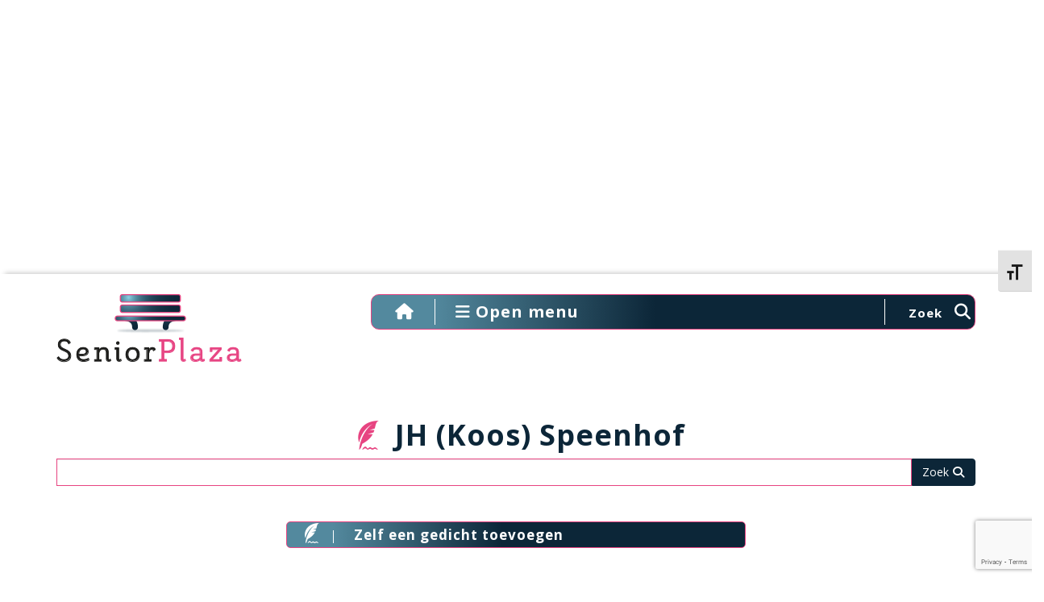

--- FILE ---
content_type: text/html; charset=utf-8
request_url: https://www.google.com/recaptcha/api2/anchor?ar=1&k=6Lfe_AgaAAAAAEpEXGtq898GHYu6Agu7Lo9kRjRE&co=aHR0cHM6Ly9zZW5pb3JwbGF6YS5ubDo0NDM.&hl=en&v=TkacYOdEJbdB_JjX802TMer9&size=invisible&anchor-ms=20000&execute-ms=15000&cb=tznkx47fhthr
body_size: 45726
content:
<!DOCTYPE HTML><html dir="ltr" lang="en"><head><meta http-equiv="Content-Type" content="text/html; charset=UTF-8">
<meta http-equiv="X-UA-Compatible" content="IE=edge">
<title>reCAPTCHA</title>
<style type="text/css">
/* cyrillic-ext */
@font-face {
  font-family: 'Roboto';
  font-style: normal;
  font-weight: 400;
  src: url(//fonts.gstatic.com/s/roboto/v18/KFOmCnqEu92Fr1Mu72xKKTU1Kvnz.woff2) format('woff2');
  unicode-range: U+0460-052F, U+1C80-1C8A, U+20B4, U+2DE0-2DFF, U+A640-A69F, U+FE2E-FE2F;
}
/* cyrillic */
@font-face {
  font-family: 'Roboto';
  font-style: normal;
  font-weight: 400;
  src: url(//fonts.gstatic.com/s/roboto/v18/KFOmCnqEu92Fr1Mu5mxKKTU1Kvnz.woff2) format('woff2');
  unicode-range: U+0301, U+0400-045F, U+0490-0491, U+04B0-04B1, U+2116;
}
/* greek-ext */
@font-face {
  font-family: 'Roboto';
  font-style: normal;
  font-weight: 400;
  src: url(//fonts.gstatic.com/s/roboto/v18/KFOmCnqEu92Fr1Mu7mxKKTU1Kvnz.woff2) format('woff2');
  unicode-range: U+1F00-1FFF;
}
/* greek */
@font-face {
  font-family: 'Roboto';
  font-style: normal;
  font-weight: 400;
  src: url(//fonts.gstatic.com/s/roboto/v18/KFOmCnqEu92Fr1Mu4WxKKTU1Kvnz.woff2) format('woff2');
  unicode-range: U+0370-0377, U+037A-037F, U+0384-038A, U+038C, U+038E-03A1, U+03A3-03FF;
}
/* vietnamese */
@font-face {
  font-family: 'Roboto';
  font-style: normal;
  font-weight: 400;
  src: url(//fonts.gstatic.com/s/roboto/v18/KFOmCnqEu92Fr1Mu7WxKKTU1Kvnz.woff2) format('woff2');
  unicode-range: U+0102-0103, U+0110-0111, U+0128-0129, U+0168-0169, U+01A0-01A1, U+01AF-01B0, U+0300-0301, U+0303-0304, U+0308-0309, U+0323, U+0329, U+1EA0-1EF9, U+20AB;
}
/* latin-ext */
@font-face {
  font-family: 'Roboto';
  font-style: normal;
  font-weight: 400;
  src: url(//fonts.gstatic.com/s/roboto/v18/KFOmCnqEu92Fr1Mu7GxKKTU1Kvnz.woff2) format('woff2');
  unicode-range: U+0100-02BA, U+02BD-02C5, U+02C7-02CC, U+02CE-02D7, U+02DD-02FF, U+0304, U+0308, U+0329, U+1D00-1DBF, U+1E00-1E9F, U+1EF2-1EFF, U+2020, U+20A0-20AB, U+20AD-20C0, U+2113, U+2C60-2C7F, U+A720-A7FF;
}
/* latin */
@font-face {
  font-family: 'Roboto';
  font-style: normal;
  font-weight: 400;
  src: url(//fonts.gstatic.com/s/roboto/v18/KFOmCnqEu92Fr1Mu4mxKKTU1Kg.woff2) format('woff2');
  unicode-range: U+0000-00FF, U+0131, U+0152-0153, U+02BB-02BC, U+02C6, U+02DA, U+02DC, U+0304, U+0308, U+0329, U+2000-206F, U+20AC, U+2122, U+2191, U+2193, U+2212, U+2215, U+FEFF, U+FFFD;
}
/* cyrillic-ext */
@font-face {
  font-family: 'Roboto';
  font-style: normal;
  font-weight: 500;
  src: url(//fonts.gstatic.com/s/roboto/v18/KFOlCnqEu92Fr1MmEU9fCRc4AMP6lbBP.woff2) format('woff2');
  unicode-range: U+0460-052F, U+1C80-1C8A, U+20B4, U+2DE0-2DFF, U+A640-A69F, U+FE2E-FE2F;
}
/* cyrillic */
@font-face {
  font-family: 'Roboto';
  font-style: normal;
  font-weight: 500;
  src: url(//fonts.gstatic.com/s/roboto/v18/KFOlCnqEu92Fr1MmEU9fABc4AMP6lbBP.woff2) format('woff2');
  unicode-range: U+0301, U+0400-045F, U+0490-0491, U+04B0-04B1, U+2116;
}
/* greek-ext */
@font-face {
  font-family: 'Roboto';
  font-style: normal;
  font-weight: 500;
  src: url(//fonts.gstatic.com/s/roboto/v18/KFOlCnqEu92Fr1MmEU9fCBc4AMP6lbBP.woff2) format('woff2');
  unicode-range: U+1F00-1FFF;
}
/* greek */
@font-face {
  font-family: 'Roboto';
  font-style: normal;
  font-weight: 500;
  src: url(//fonts.gstatic.com/s/roboto/v18/KFOlCnqEu92Fr1MmEU9fBxc4AMP6lbBP.woff2) format('woff2');
  unicode-range: U+0370-0377, U+037A-037F, U+0384-038A, U+038C, U+038E-03A1, U+03A3-03FF;
}
/* vietnamese */
@font-face {
  font-family: 'Roboto';
  font-style: normal;
  font-weight: 500;
  src: url(//fonts.gstatic.com/s/roboto/v18/KFOlCnqEu92Fr1MmEU9fCxc4AMP6lbBP.woff2) format('woff2');
  unicode-range: U+0102-0103, U+0110-0111, U+0128-0129, U+0168-0169, U+01A0-01A1, U+01AF-01B0, U+0300-0301, U+0303-0304, U+0308-0309, U+0323, U+0329, U+1EA0-1EF9, U+20AB;
}
/* latin-ext */
@font-face {
  font-family: 'Roboto';
  font-style: normal;
  font-weight: 500;
  src: url(//fonts.gstatic.com/s/roboto/v18/KFOlCnqEu92Fr1MmEU9fChc4AMP6lbBP.woff2) format('woff2');
  unicode-range: U+0100-02BA, U+02BD-02C5, U+02C7-02CC, U+02CE-02D7, U+02DD-02FF, U+0304, U+0308, U+0329, U+1D00-1DBF, U+1E00-1E9F, U+1EF2-1EFF, U+2020, U+20A0-20AB, U+20AD-20C0, U+2113, U+2C60-2C7F, U+A720-A7FF;
}
/* latin */
@font-face {
  font-family: 'Roboto';
  font-style: normal;
  font-weight: 500;
  src: url(//fonts.gstatic.com/s/roboto/v18/KFOlCnqEu92Fr1MmEU9fBBc4AMP6lQ.woff2) format('woff2');
  unicode-range: U+0000-00FF, U+0131, U+0152-0153, U+02BB-02BC, U+02C6, U+02DA, U+02DC, U+0304, U+0308, U+0329, U+2000-206F, U+20AC, U+2122, U+2191, U+2193, U+2212, U+2215, U+FEFF, U+FFFD;
}
/* cyrillic-ext */
@font-face {
  font-family: 'Roboto';
  font-style: normal;
  font-weight: 900;
  src: url(//fonts.gstatic.com/s/roboto/v18/KFOlCnqEu92Fr1MmYUtfCRc4AMP6lbBP.woff2) format('woff2');
  unicode-range: U+0460-052F, U+1C80-1C8A, U+20B4, U+2DE0-2DFF, U+A640-A69F, U+FE2E-FE2F;
}
/* cyrillic */
@font-face {
  font-family: 'Roboto';
  font-style: normal;
  font-weight: 900;
  src: url(//fonts.gstatic.com/s/roboto/v18/KFOlCnqEu92Fr1MmYUtfABc4AMP6lbBP.woff2) format('woff2');
  unicode-range: U+0301, U+0400-045F, U+0490-0491, U+04B0-04B1, U+2116;
}
/* greek-ext */
@font-face {
  font-family: 'Roboto';
  font-style: normal;
  font-weight: 900;
  src: url(//fonts.gstatic.com/s/roboto/v18/KFOlCnqEu92Fr1MmYUtfCBc4AMP6lbBP.woff2) format('woff2');
  unicode-range: U+1F00-1FFF;
}
/* greek */
@font-face {
  font-family: 'Roboto';
  font-style: normal;
  font-weight: 900;
  src: url(//fonts.gstatic.com/s/roboto/v18/KFOlCnqEu92Fr1MmYUtfBxc4AMP6lbBP.woff2) format('woff2');
  unicode-range: U+0370-0377, U+037A-037F, U+0384-038A, U+038C, U+038E-03A1, U+03A3-03FF;
}
/* vietnamese */
@font-face {
  font-family: 'Roboto';
  font-style: normal;
  font-weight: 900;
  src: url(//fonts.gstatic.com/s/roboto/v18/KFOlCnqEu92Fr1MmYUtfCxc4AMP6lbBP.woff2) format('woff2');
  unicode-range: U+0102-0103, U+0110-0111, U+0128-0129, U+0168-0169, U+01A0-01A1, U+01AF-01B0, U+0300-0301, U+0303-0304, U+0308-0309, U+0323, U+0329, U+1EA0-1EF9, U+20AB;
}
/* latin-ext */
@font-face {
  font-family: 'Roboto';
  font-style: normal;
  font-weight: 900;
  src: url(//fonts.gstatic.com/s/roboto/v18/KFOlCnqEu92Fr1MmYUtfChc4AMP6lbBP.woff2) format('woff2');
  unicode-range: U+0100-02BA, U+02BD-02C5, U+02C7-02CC, U+02CE-02D7, U+02DD-02FF, U+0304, U+0308, U+0329, U+1D00-1DBF, U+1E00-1E9F, U+1EF2-1EFF, U+2020, U+20A0-20AB, U+20AD-20C0, U+2113, U+2C60-2C7F, U+A720-A7FF;
}
/* latin */
@font-face {
  font-family: 'Roboto';
  font-style: normal;
  font-weight: 900;
  src: url(//fonts.gstatic.com/s/roboto/v18/KFOlCnqEu92Fr1MmYUtfBBc4AMP6lQ.woff2) format('woff2');
  unicode-range: U+0000-00FF, U+0131, U+0152-0153, U+02BB-02BC, U+02C6, U+02DA, U+02DC, U+0304, U+0308, U+0329, U+2000-206F, U+20AC, U+2122, U+2191, U+2193, U+2212, U+2215, U+FEFF, U+FFFD;
}

</style>
<link rel="stylesheet" type="text/css" href="https://www.gstatic.com/recaptcha/releases/TkacYOdEJbdB_JjX802TMer9/styles__ltr.css">
<script nonce="APzQX1LL_I7oP6EOtqceSA" type="text/javascript">window['__recaptcha_api'] = 'https://www.google.com/recaptcha/api2/';</script>
<script type="text/javascript" src="https://www.gstatic.com/recaptcha/releases/TkacYOdEJbdB_JjX802TMer9/recaptcha__en.js" nonce="APzQX1LL_I7oP6EOtqceSA">
      
    </script></head>
<body><div id="rc-anchor-alert" class="rc-anchor-alert"></div>
<input type="hidden" id="recaptcha-token" value="[base64]">
<script type="text/javascript" nonce="APzQX1LL_I7oP6EOtqceSA">
      recaptcha.anchor.Main.init("[\x22ainput\x22,[\x22bgdata\x22,\x22\x22,\[base64]/[base64]/e2RvbmU6ZmFsc2UsdmFsdWU6ZVtIKytdfTp7ZG9uZTp0cnVlfX19LGkxPWZ1bmN0aW9uKGUsSCl7SC5ILmxlbmd0aD4xMDQ/[base64]/[base64]/[base64]/[base64]/[base64]/[base64]/[base64]/[base64]/[base64]/RXAoZS5QLGUpOlFVKHRydWUsOCxlKX0sRT1mdW5jdGlvbihlLEgsRixoLEssUCl7aWYoSC5oLmxlbmd0aCl7SC5CSD0oSC5vJiYiOlRRUjpUUVI6IigpLEYpLEgubz10cnVlO3RyeXtLPUguSigpLEguWj1LLEguTz0wLEgudT0wLEgudj1LLFA9T3AoRixIKSxlPWU/[base64]/[base64]/[base64]/[base64]\x22,\[base64]\\u003d\\u003d\x22,\x22dn7DrkVzw7nDmQQAwqA1K3DDqiNvw5AQCAnDnAfDuGPCkl9zMlASBsOpw7RMHMKFLizDucOFwqvDv8OrTsO4d8KZwrfDpw7DncOMW3ocw6/DkTDDhsKbK8OqBMOGw4/[base64]/fsOdM1MSwrHClcKvCsKhdyJBEsO+PR3Dl8Ovw60LRjfDsX3CjzjChsOhw4nDuT/[base64]/CiMOKZyszc8OuXsOIwr3Dr8OmPBTDq8KGw5QDw6QwSxfDusKQbT/CmnJAw7jClMKwfcKCwrrCg08Rw7bDkcKWJMOtMsOIwpIDNGnCuwMrZ01WwoDCvRUnPsKQw6/CribDgMOqwrwqHzjCnH/Ci8OfwqhuAnhcwpcwbF7CuB/Ck8OzTSslwqDDvhgQb0EIUHgiSyvDgSFtw6cbw6pNH8KIw4h4eMOvQsKtwoFfw44nTht4w6zDgFZ+w4VTE8Odw5U2wq3Dg17ChjMad8OLw5xSwrJzTsKnwq/DnyjDkwTDq8KIw7/DvVpfXTh6wpPDtxc4w4/CgRnCoW/CikMdwrZAdcK2w7Q/wpN8w4YkEsKqw7fChMKew6VASE7DoMOyPyM7K8KbWcOqAB/DpsO2A8KTBgxLYcKeYmTCgMOWw6zDp8O2IhvDrsOrw4LDoMK0PR8GwofCu0XCoEYvw48ePMK3w7szwocWUsK1wrHChgbCsgQ9wonCnMKLAiLDsMO/w5UgHcKpBDPDt0zDtcOww6jDmCjCisKsThTDiwDDvQ1iQcKyw70Fw5wAw647wrlXwqguW350DlF3a8Kqw6/DusKtc3TChH7ChcOHw49swrHChcK9NRHCh25Pc8O4GcOYCD/[base64]/DlcKFVmM2wrNgaiLCocOswokewopUwqbDmlXCgsK6Iy7CnyMtW8OHWSzDrgU4VMKVw5FkDE5kCcOTwr5nLsKuEMOPOyN/Il7ChcOLPcO9UHjChcOjNQrCvjnCuxMqw43DlH5WesOCw5zDlUg3NgUsw5vDhsOcXiEsEMOFFsKGw67ChkTCrsK0OsORw6Vxw7HChcKkwrrDoUTDj3TDrMOBw5rDp0PCvFPDrMKTw7QIw5BRw7xnfSsFw5/CjsKpw5o8wprDhsKMXMOvwrN2McKew6U/[base64]/H3swf8OLCxLCvBPDrcOew7R+F3/DosK/cjLDrcOww6BMw61vw5gHHSjDksKQLMKbc8OheWhFw6nDi3BUcgzCvVY9dcKwPklRwp/CisOsFzLCncODMcOaw4LDq8OdHcOTw7Q4wqnDkMKtccO9w5rCiMK3ScK+PVXCjzzCm0g8fsKVw4TDjsO0w4VRw5ozD8Kcw7p2EgzDtjhGDcO1CcK3RzM5w4BRdsOHcMKfwqbCv8K2wpdTaBXCj8OdwonCqizDjR/DncOBEMKVwoLDhEvDmkvDl0bCoGkGwo0fYsOow5zCh8Ocw74WwqjDksOLbQRaw7ZTWsOFR0pywqsGw73DlnRQVlXCoQrCqMK6w4x7V8OpwrI4w5gCw67Dp8KvB1liwp/CiUcrdcKHGcKsHMOiwrPCvXg8OMKmwpzCusOYDG9Xw7jDj8O8wrBqVMORw67CnjU+b1PDmDrDhMOvw6sZw77DucKOwq/[base64]/DiFAewqdnwr7DlsOzNChAwpopRcKJGh3DrndFRMKkwq/[base64]/In0iGEVsw5/Cry88wp/DuHnCsmo3w4XCu8OWw63DswvCksKPJH4LFcKYw7XDjFkNw7/DusOUwpbDhMKWEjnCn2dFdC5DbBfDjl/Cv1LDvlQSwoAIw4nDgsOhf0c9wpfDuMOzw7w0cQ7DgcKlcsOHVsO/NcK7woxnLm0nw5xowrfDg2fDksK0csOaw4zDpMOPw6LDvSsgSGp5wpMELMKTw74cfCzDoT3CjcOPw5vDs8KXw4PCh8KlGXvDqsK2w6LDjAHCj8OCNSvCu8O6wqXCk1TCvxxSwrINw7vCssO7UFUeNlvDj8O0woPCtcKKVMOkb8OxE8KmW8OVS8OaXwLDpT5cNMO2wp/DvMKnw73Cq2YbbsKIwqDDusKmd00fw5XDpsKaHEPCoVgrVDDConghdMOmcijDuCICSnHCqcKERT/[base64]/FMOXIxljf3xKwrrCr1hRw4LCqMOSZ8ONwp7Dskg+w5tWb8KKwpkOJClmKgTCnlDCg25GRMOaw4h0F8OEwoMycibCnXcxw6/CucKTGMK4CMKfEcK9wrDCv8KPw51WwoB2a8O5Zm/DnBBhw4fDvWzDtR0Swp8iNsOYw4x5woPDjMK5wpBdWEU7wr/CqcKdT2rClMOSccKIw7Iyw5o1DsOHRsOKIcKtwr4NfMOmCBTCj3skdVQ6w5LDiGQewr3DhsK/aMKAUsOwwqvCoMKiNWjDtcOyJGERw7XCqcOqFcKheGvDgsK/WjTCh8K1w5J5w4BOw7TDnsKrcGZyDMOAWUXDvktFGsKDMjPCqsKUwoBYfC/[base64]/Co8Oiw7MsS2XCscOOCsOaw4Z6w6PCgMKkGsKRLnhlw5s/CX0Qw47Dt2fDqjrCv8Ouw5s8NCTDoMKKcsO3wrVNOWfDoMKdPMKLw4XCmcO0QMKcOTwQVsOHJC4UwpzCnsKQHcOFw48yA8K+MWMkdl56w7FYUsOnw73CumTDmz/ColBdwq/[base64]/[base64]/bsK4w7IzM8OSJsKYA8KhIsOnCsOlFMKxNcOTw4sLwoEqFsO6w55YFQ0BOAJ7OcK+OTFVBWNpwp/Dp8OMw4Fgw61fw4AswpB+NxRdTHvDjcKfw5MfQiDDsMORQMK8w47DrcOpTMKYfxvCgk/[base64]/FhtjRsOiwphaw4LChwVcwo/CqMKcF8KZwqYBw4VBPcOUVB3Cs8KXCcKrFBY3wo7CocO7BsK4w5Ibw5l8SB4Cw7DDtg1cCcKUJcKvb0o6w5kIw53Cl8O7EcOKw4FdHcK6A8KqeBNxwq/Cm8K6LcKnCcKif8KMbcKWQ8OtHE0PJ8KawqQCw7nCpsOGw6BNJkPCpsOLw7bCkz9NSi4zwpfDgn8pw7vDhn/Ds8KtwqEueR/CnsOiJx3CuMOeekjDiSPDn1wpUcKMw5PDnMKrwqQOCsKkUMOiwooVwqLDnW1HMcKSc8K8FVwCw6PDqylMwqkSVcK8dsKvRETDnm9yG8KOwpPDryzCtcOPHsOSIzUnI0U6w7IHFwXDsjgUw7XDlkTCvxNWUQ/DtArDosOtw583worDssKJdsOqGgkZRMO9wq53BkPDnsOuZMK2w5HDhz9HaMKbw6kUS8Osw6NHeHxWw6hOwqHDtVRiD8Osw7TDv8KmM8KMw409wqRuwpgjw5tGCH4twoXCpMKsXW3CuEsPbMKvScOqdMKWw49LJBfDhcOtw6zCo8Kuw6rClWfCqC/DuS/Cp2TChhLDnMObwr3Dr2rCuFhtdMKNwrPCvwXCtUTDu10mwrAUwrvDvcKTw77DsjQOTsOpw6zDvcKJYMOZwqnDrMKSw5XCuwpdwoplwq93w59yw7LCrndMw7FzGXzDv8OACxHDuEDCrcOdBsKRw7sZw6VFP8O2wqbCh8ONDVjDqxs4M3jCkTYMw6MZwp/DvjUqXy/Dnk05DsO+RUBfw7FpPAgrwrHDksKkKFtCwpgJwrRIw5h1IcOTesKEw4LCvMKdw6nDssOlw4dZworCkQNJwrzDkAjCkcKyDhjCpGnDgsOLA8OKBywXw4YkwpZUOkPCo1luw51Cwrp8QG1VQMKnJsKVUsKRAcOVw5pHw67Co8OlCyfCrSB/[base64]/b3Z6BcKhw7PDk0oCK20BwrZJGjbDiCzCoCNBDsO9w5suw5HCnl/[base64]/Du8KJwoPCrTIvwprClFkjwpjCngkxwobCuMKdwqxww7wtwq7DkMKzZcOgwpzCqypnw40Hwox8w53CqMKfw7g/w5dAE8OKESTDmH/DssO1w7Unw4VAw6I4w7YCcR17IMK2AMObw4IsGHvDgjHDt8OKS30bKMKwNCtdwpoMwqbDj8OOwp/DjsKxDsKzKcOkQU7CmsKzbcKRwqvCocOfBMOpwrPCklDDo3/[base64]/CksOdc2w8LsOjJ2nCrMOdwqYgwrbDlMOzwrVLwrLDomJ6w5dCwoIJwqssZADCrUTCgD3CjGjCk8KAYkPCtk8Te8KKTw7CpcObw40PGRFnTHBXIMOMw5/CuMO6LFjDkzg3NlQdWF7CrTxzchI8SRc3CMKRI0DDtMOLIcKnwqzCjsKtcWQsaTnClcOaWcKLw6zDtGHDgV/Dt8O/wpXChAd4McKBw73Crh3CgU/CisKxwoHDiMOub0d5FDTDq0czWyBQKcK4w63CvnJNNHhhS3zChsONbMOBWsO0CMKoGcOBwr9tNCvDr8K5JlLDpMOIw40yP8KYw6xywr/DkXJuwp/DgnMaJsOgfsO/dMOofnnCtCLDmy1vw7LDlD/DjQIqQFDCtsKwHcOhBijCpmUnPMKXw48xNS3ClXEJw7pAwr3CmMO7wqokc1zCo0LCgT4XwprDvyMJw6LDjV0xwqfCq2tfw4nCjAkNwo0Jw7kOw7oww71nwrEmFcKbw6/[base64]/RsOwRMOyB0tJWUFQwqN+w7oVw4vDgUXDshw0PMOhWTnDrXJVWMOuw7jCgUVvwqfCqQZtXRfCsVXDnTJ2w61iSsO3YS1Sw5Y8EQtIw7DCuA7DtcO0w5kRCMO2AcKbPMK/w6ZtL8OAwq3Dh8KhIsOdw4/CksOtSE3DjsK8wqNjOGzCozrDlAAfCMO/XE4cw6LCuHrCtMOMG3bDknZBw5VSwonDqMKKw5vCkMKedC7ChhXCoMKCw57CnsOrZ8O4w6cRwojCg8KbNB01fGEJDcKxw7bCpWPDhAfCtmQQw54AwrDChcK7EsK/[base64]/Dr23Cmm9sQBwvw7bDhMOce1zDpQRVMDBRe8O8woHDhnhGw4cCw5suw50lwpPDq8KjairCk8K9wq81w5nDgV4Nw5t/F01KY0fCvmDCglhnw60hd8KoXwNww43CicO7wrXDpRktDMOzw5ttYhAvwr7DoMOtwrLDiMKRw67Cs8OTw6fDosKjCWVAwqfCtwomfw/[base64]/[base64]/woE6VMOzw5wQwrYqwoXDjX4iw6dJQMOzwoAyPMObw57ClsOWw4JpwrXDucOTeMK4w4lRwoXClR0eBcOxw444w6/ChkfClXvDhToJwpN/WXPCiljDgCoyw6HDr8OhaCR8w5BiAnHCg8OJw67DggbDgBfDnC7ClsOBwpdMwq8sw7/Ds1TCr8OSJcOAw70fdS5/w4YbwphySk9Pf8KhwpkBwq7DgwcBwrLCnXrCo37CqkB1wqvCm8Onw6zCrA1hwpFcw60yNsKcwqvDkMOvwobCpcO/V2kww6DCnsKucWrDrsOtw40lw5jDisKiw5VwTEHDtsK1HQDDu8KFw7R9KiZBw4MVHMKmw7XDisOLWmRrw4gieMO9wp9WByFGw6NvcFHDjsK8fgPDunQvb8OzwpTCqsOFw6/DjcOVw4ZSw7jDocK3wrpMw7zDo8ODwobCu8OJdiU/[base64]/Dmh4tw6F3wrgow5XClm8kHMOXwpvDtlYWw4PCrHnCjMO4MF/DgsKnFVV/cXsnGcKDwp/Dhn7Do8OGw7jDsmHDq8OHZgjCgCliwqNJw7BKwp7CvsONwp8WNMKPWxvCvmDCpQrCsgLDiVEbw5DDiMKuFB8Xw7EpasO9w4oEIsOzY0R2V8OWA8OeX8OYwrLCqU7CjwcbJ8O6YhbCjsOEwrbDjWl6wpZuFcOkG8Opw7/CkUVcw6fDmlxgw7DCgMK+wqbDjcO+wpPCsw/DuTRqwozCoy3CtsOTM3gVworDpsKFBSXDqsKDw5FFEnrDnyfCpsOkwrDDiDM5wqDCnCTCiMOXw44UwrIRw53DgDM7RcK8w5TDsDt/N8ONNsOyOwHCmcKJRDzCnMOAw5Q0wpo9IzTCrMOawoACYcOawqYHRcODWMOtMMOYEilSwow+wp5dw4DDkmvDqBfCvsOqwr3ClMKSEsKhw5TCvivDt8OHesOYUhAIFCRHDMK+woDCniwCw6bCoV/Ci1PCmiRxwqDDnMK0w4JGCVgaw6TCr1nDlsKtJn8ww7R0P8Kgw6EqwoYhw5/[base64]/DtWxJUcOjdcKhN8OMK8OvLhnDoMKWwrAkUjbCqz/DmcOtw5LCj2kJwoIMwoHDhCbDnH5EwrLCvMKYwrDDnB5aw5tnScK8PcONw4UGVsKYb14dw6PDnF/[base64]/OMKCBhfDt1R7F8K8AAVgwpzDuMOpT8O4EVpyw79yQ8OPM8Kiw4J6wqHCr8OYSSAvw6knwr7CoCXCscOBW8K2NgLDq8OdwqRew7YSw7fDplLDjldsw6UYLn3DoDoAQsKbwp/Dl20ywqPCvcOmWW4Mw6nClsO9w4fDo8OlUhxPw48Iwp3Dtx0/SkjDhjjCoMOWwobDrQFJDcK1A8OGw4LDgCjCrVTCiMK8f1ULw7VqDm7DhMKSacOMw7bDoFDCusO7w58AcgJGw6DCqcKhw6k2w5jDv37DtynDhHMww6jDr8Ocw4rDi8KAw53Cli4Ow5wyZcKaMk/CsSfCuBMuwqgRCz83McK0wp1pAU4fYlvDtAPCgMKgNsKSc0DCkT89w4hbw6rCmmpOw5wMbzzCv8KHwotcw7vCr8O4SUQEwpbDgMKvw5xndcOfw5pfw7rDpsO+wroIw5RMw5DCosOwaUXDoiHCs8OHeUgNwplrHjfDtMKSCcKPw7FXw611w7/[base64]/[base64]/Cq8KFw73DicKKCcOFwq7DiV/Cg8Oxw7vDjB7Dh03CkcO4IMKXw5o5ehtNwroVDR8Rw63CkcKIwoTDgMK+woHDn8Kqw7xQRsOTw4HCkMOnw54cVQvDvloyFH9kw54Ww4x0w7fCtUnDtGBfPh/DmcKXf1XDlCXDsMK+Cj7Co8Kdw7LDusKbLlx2A39zO8KSw4IRN0fCp39Pw6PDnVxww6Mxwp7DiMOYMsOkw6nDi8KYBWvCqsOvCcOUwpU/wqnDvcKoLHjDiU0Sw4jDh2RfU8KBaU9uw5TCt8OXw5TDj8KkWynCvhd1dsO+VMKJN8OQw7YyWBbDmMO/[base64]/[base64]/[base64]/[base64]/wprDg8K3w7jDjcOmEkpQaENswqDCkwx+d8KCYcOjLcKTwoQWwqfDuDpMwq4OwrNJwrtGXEIxw7wNV3QRGsK+K8OlYkYSw7zDtsOQw53Drww/a8ORGBjDs8OCNcK7TlTCh8Oiw5VPIsOHc8Ozw4wWW8KNU8KNw5Btw7RFwqzCjsOtwpbCsB/[base64]/DmU0gAcK6wp4ewppBwovDjG/DqcOzMcKuXcKSA8O8wrE4woopXGUUGFhjwpM8w6cGw5sXXAfDk8KCbsO+w5pywrvCjsKnw4fCrGRAwr7CoMOgP8K2wonDvsKoVF3DiHzDssKrw6LDtsK6RsOGBh/[base64]/CiMKmScK5AMKewrXDgT7CogQXT249w4zDkcOrDCjCq8KFNE3CrMK+ZT/DtzDDgEnDlwjCmMKOw6E8wrnCmEo+LVHDkcO5IcKEwq1BKVrCtcKZSQoVw5F5ej4mB2Q/w5rCvcOuwqImwp/[base64]/CtADDk2fCl03Ch2FCwok/[base64]/[base64]/CnivCgcOpe8OHwp0mM8OZL8Kpw73DoE48PcOEQkLCvC3DsDA2Z8O/w6jDsUIRdcKdwoJVJsOBYS/CvsKHJMKYT8O7SinCoMOgMMOPG3sFaWrDhcOMPsKbwpBuBmZ1w5NdWMKiw5HDksOoL8KzwoldbVrDp2nCgBF9MMK+a8O9w47DqTnDisKoCMO4JHzCs8OQXGMEVmTCiSzDkMOEwrDDp2zDux5nw5xYVDQELHRGecOowq/DlzfCrjPDr8O+w4sKwoE1wr4aZcOhScOFw6JvLxQ/[base64]/Cp3pfwoMsVcKMB8O9w5HDmMO4wqhxHsKDwqE7IsKmcCd8w6zCh8OlwqjDvggnF0ZrUMKIwrPDpyQCw6YZUcONwpRuRcKpw6zDvmB4woAmwq1zwqwLwr3CjUPCpMKUAAPCpWPDk8O9LF/Ds8KOZkDCl8OOXB0qw5XCuifDtMO6dcOBSk7Dq8OUwrzDqMODw5/DowVfLiVQdcK/D2ZXwqR6UcOIwoB5d3diw53CvBwBLGdcw5rDu8OcEMOUw6pOw79Ww5E8wrzDmWg5KjZJCjNwHkXCjMOBYjMuDVzCv27Duz3DosOXJlFkIlUlR8KRwpvChnYNPTYew6fCksOHYcOdw5ALZsOlElQ5O0zCvsKOCCnChxtYR8Oiw5PCq8KiVMKuPcOOIyXDisOcwr/DsDHDqkxPYcKPwoLCosO/[base64]/DgsKdw6RzwrPCh8OTNsOlDMOrQhvCtMOvwq9ewpkkwpI7bTDCpivChDdxGcOkO3bDisKgM8KaBFjCtsONFsO7ewfDkMO+JF3DtA3DuMK/CMKiBGzDuMKAejALXkUiRcO2EngSw6h8BsK/wr9/wo/Cmn4xw67CkcKsw7nCt8KcK8KhLywBPxYLZCDDpMOqCkVQKcOhd1rCpsKRw73DrloUw5DCiMO4ZHcAwr44EsKIP8K1TCvChcK0w7E3MmXCncOVL8KUwosnwrfDtCvColnDtCJQw7M/wqzDi8O+wrwIKTPDtMODwovDtDAsw6rDqcK/LMKEw77DhjfDiMO6wrLCrsK9woTDr8OiwrTCmUfDncOZw5lCXmNBwpjCscOmw5bDtzJlMDPCgyVaGMKyc8K5w6zDicOww7Fzwo4RPsOefgXCrAnDkgHCi8K9MsOLw5VBMMK6WcOowoPDrMO/OsOCGMKzw6rChh4+EcK6cjTCuUXDqFjDmEwywo8IA1LDn8KRwo/Do8KoB8KNB8OhVsKkZsK3MGZaw5YvcmABwpjCjsOhLjHDrcKDBMOJwrMowrcNfMOVwpDDiMK7OMOVMn3DisORLSxDb2/CmVgew50lwrzDpMKyZsKYdsKbw4xKw7g7AVZSPlTDuMOHwqXDocO+YURrV8OMJndRw5wvJyhMI8KSH8OrAibDtSbCpBROwovClFPClSrCk2hbw71zSiMBAMK8UMKkazJcK2ddBMK6w6nDvB3DtcOkw5TDvnHCr8KxwrcyOEvCuMK2KMK6fGRTw5N/wpXCsMKawpPCsMKew71WTsOow6R4M8OEb0YhSk/CsTHCqGPDq8KjwobCjcKiwoPCpS5YPsOdAw/Dl8KEwpZbAEjDoXXDvnHDuMKxw4zDjMOOw68nFnTCsC3CjxtiAMKJwqTDqjHCtlXDrGVRRMKzwoR1JXsAbsKww4Qww4DDvsKTw5Nsw6HCkSEGwrHDvwvCh8KOw6sKQXvDvg/Dh3XDoknDrcKkw4NawqjCilRDIsKCPS3Drh15DSfCojPDvcOtw6bCpMOHwp3DowzDgQMSX8OtwovCisO4PsK/[base64]/DqcKONAHCk8OTWsOKfcODdsK2fADDmMOAwpUPwrvChmhiEiXChsOVw4MsUsK/[base64]/CqMKzNVB1w4x3FDvCojXDscKvw5gIwoVRw5TDoGrCl8OKw4bDrsK/d0YJwrLCn1XCmsOXVDDDpcO3D8Kwwo/CuivDjMOrM8KrZmfDvnITwqvDqMKDEMOUw7/[base64]/DucOfwqtkwrxKGmVwEcONeSxbw7XChsOOdi0qZDpBR8K/UsOxEi3ChAM9ccOlOcO7QHAWw4LDk8KmQcObw7BBW2bDi1ZnR27DocOVw4bDgh/CnFbDsVvDvcOoBUIrVsKUR3xKwrkewpXCh8OMBcKTKsKBLAxQwojChyoRMcKiwofChMKXLMOKw6PDr8KTGnUQfMOwJMOwwpHCvGrDq8KnXm/CksOYFgXDmsO2FxUNwoQYwqMGw5zDi13DisO/w5Eqe8OJFsKOAcKfWMORSMOxTsKAI8KUwoMPwooAwroQw55QWcORWWjCvsOYTBA9TzF+A8OBQcKwBcKhwr1hbEzDq1/Cml3CiMOiw753BRzCr8K8wp7DoMKXwqbDrMOiwqRkTsKnYgsywrzDiMKxXxjCowJgaMKoAnDDuMKJwpM/FMKnw790w5/Dn8OvLjcswoLClcO6IVgVw7HDhBjDpFbDq8OBJMKyPTc/w7TDiQPDlgHDhjFQw610EMOywq/DnQ1uwpB4wqoDRsOqwoB0EHnDggXCjsOlwph2DsOJw496w6thwq9ow7dMwp0bw4DCjsKfGFjCk0x+w7cpwrfDnF7Dj3d3w7xYwoAlw7Atw53DgCQgcsK1W8OpwrzDucOqw7drwofDkMODwrbDlEUCwqoqw4TDjS7CvXLDjXvCo3/CkcOkw7TDnsOXGX5swpkewovDs2TCncKgwo/DshprIl7DgMODRn0FJcKDfB1KwofDvifCksKHF23CjMOhKMORw7/ClcO5w6nDncKVwp3CsWBMwo0wJ8KTw6wVwoF7woTDoSbDj8OGUz/CqcOVK0HDgMOPUG9+C8OmbcKGwqfCmcOBw7XDtlEUKnDDr8Kbwrx/[base64]/JT7DmMOjGsKjwqDDgzHDscOqL8OCJGJUacO4V8O6QQwyRcKOAcKQwprCn8KdwovDvAwYw6Vdw4TDk8OQKMKzUsKFC8OLIMOkY8Ktw7TDvGHCikzDq2xCCsKNw5/[base64]/wpfCsH8Fw4dYw6jDsU3DkMOeDcOvw57DocKOL8KpwrFSSMKewrZPwrNFw6nCicOxPn53wr/DgcKLw5wdw7zCslbDuMKLBn/Dnz9Cw6HCr8KSw65qw6VoXMKHSTZ/H1JvJMKbRsKWwrJhXx7CucOUcXbCvMO0w5fDpsK7w68KRcKmLMOrOMOyb1Mxw5oqCybCosKOw7ZXw5gYPytJwqDDoQ/DgMOBw6FWwoVfd8OoCsKLwoUxw7Ejwp3DqR7DpcKfBS5Zw43DnRbCg1/[base64]/DhcK7aRTDqUAnwrIMdTwAw4/DjQHCrWFaOmY9w5vDjBhXwrV/wq97w5doP8Onw6jDrnrDqcO1w5zDr8K3woBKJsOCwqwow74lwqwCZ8O4FcONw7/DgMKzw5LDllHCmcO6w5/[base64]/ConRZwrwnwqfDoB7DuMOnw717w7UPw40AeQTDjMOIwoMbQGlawpLChW/CvcOFccOvIsOmwpTDkk1fIws6Ry/[base64]/DrcKdwqFYwoBwZhvDh2kkw67ClS8lwpMswpvDozvCucO3IgN6w6ghwoo8GMORw5ZXwovDgsKWVUxtV0hfG3ciUDTDpMKFelpCwpTClsKIwozCksKxw491w6zCkMOnw43DnsOxFVlHw71lKMOuw5PDmiDDpsO7w6AQw5xmX8O3DcKFdk/DhsKPwrvDkFMwKwYAw5wqfMKmw7nCgMOaR2c9w6IWOMO6UWbDvcKWwrxIGMKhUmfDisOLAsK3KEsNScKMVwdHBkkZwpPDt8OEL8Omw41pZAnDuULChsKpFjACwoFlMcOiC0bDscK4b0djw7LChMOCOAl6aMKFwrJpaixeJcOjYhTCtgjDmSx4BmPCuxp/w4pVwqFkMhAxBk3DosOww7Z6N8O+ew8NcsO+JUBNw787wr/DqTdZQnbCk17DncKTYcKYwqnDvidmd8Oaw58PdMK1XgTDtW5POEojeXrChMOOwobCpMKYw43DjMOxd8KiQXJKw7LCvWtrwp8jcsKGa2zCsMKPwp/CncOHw5XDvMOTJ8K4D8OowprDhSnCpcKrw4xcfxVXwoHDnMOpacOXO8K2P8KxwrJgGUEYY1FpZX/DllPDrkTCocKNwpHCiGrDncOOcsKuU8OuERwDw6kiAg5YwoU8wr/DlcKmw4JzUX/DosOpworClELDqMOww7t3TcOWwr5EVsOvdjnCqCtFw7d6SFnDpyHCjgzClcOzNMK1Ml/DucO9wpzDplEcw6TCqMOcwr7CmsOGV8OpAXJMGcKPw6J6QxjCul/CuXDDmMOLLAAVwrlGJx9Ke8KIwpDCr8O+RXfCnyAPbSwMGHnDhGokGRTDkm7Dmzp4GkHCm8O6woDCqsKDw53CoTMMw4jCh8Kgwpk8P8O+RcKgw6g1w5Y+w6XCsMOMwoByRV1gd8K9VD4+w4tbwrhjTQlTRxDCmTbCg8Kywqd/[base64]/Dh8Ouw4XDpMOvwrbCtzZAwpB/w6fDnUDDmsOnZcK3wrLDq8KgZMKzSmkgVMO8wrjDk1DDgMOlf8ORw5FXwpBIwr7DtsOUwr7Duz/CoMKUDMKawo3CpsKmP8KXw4kow4IqwrF3KMKpw51IwqIDfE/CqkPDucKDcsOSw5/Cs0nCvBBseHTDpcOGw5bDisO4w4zCssOuwqjDvT3Cjms+wo1Pw5LDgMOswrjDp8OMwoHChwvDuMKZKEt+XiVFw7HDojbDlsOvYcO5BMOHw5vCkcOySMKcw6zCs23DqcOuR8O7JS/[base64]/CtcKKFH/DrMKnwq3DijAWw68Qw4Miw4MOHHZJw7bCmcK/[base64]/Cr8Oewr3CjcOtTVJiN8KxwpAxwpzDgsKswrnDuzzDu8KDwosceMO2wrx+JMK5wpJZL8K0JsKmw7d5OsKXGsObwoPDm3hiw4xqw55ywrE5O8OUw6xlw5hAw6VdwrHCnsOxwoN9SGrDq8KnwpxXdcKow5oow7ojw6/CsD3CrklKwqHDgsOGw79mw709LMKdR8K6w43DqwnCngPDjHXDgcKuY8OwbcOeD8KmLMOgw4xbw4zClMKtw6nCucOqw6bDsMOJVAwAw45CXMOxLSbDnsKJQ1nDjWwgCMKPG8KBK8KKw419wp4yw4RZw6F0GVwjTx7CnEY9wp/[base64]/MMK2woBgw44Iw7IMw6LCuFU6wqsyKTZ0dMOsO8KBw57DsXoxRsKfZmlLeFlwEhUjw5HDucOsw693wrQWaAxMdMOwwrU2w6lGwoXDpDdFw5LCukA2wqHCnhY8OxIqVD1oJhhVw6MOZsKwWsKKJh7Du2/CssKKw6olUzLDnlxYwr/Cv8KFwpfDtsKNw7rDqMOSw7EIw5LCqSvCv8KrS8OCw5xqw7dew4NyM8OebWnDgBR4w6DClMO5R3PCvxgGwpw+HcK9w4XDiFTCicKsbx3DqMKUV3/DjMONMQ3DgxPDuHkAQ8KBw71kw43DkS/Ci8KXwqnDvsKgRcONwqhMw4XDl8KXwoFQw5fDtcK1S8KZwpUyd8O6IyI+w57DgcK6wpcsEUvDlUDCqTQldDtaw7bCpcO5wqfCnMKvVsKnw7fDv2IeNMKPwpllwr7CgMKYYj/Cj8KHw7zCqwsDw43DgEsvwrE7DMO/w60aCsOdRcKlLcORf8Omw6rDoyLCnsOwf38JFn7DssOvT8KNGGQ4Qy0Xw41WwrFOdMOew7I3aA12BsOcXMKKw6jDgi3DlMO9wpnCtQ/[base64]/DvsKLw6xjw43Ci8KqcMOUw4XDvFbCp8OfK8ORw5XDhkHCkyHCkMOBw6NCwpPCl1/CrcOuDcOoGGrCl8O4C8KVFsOsw7EXw7Bww5FZZ2jCjxPCgTTCusKtDgVNIz/CqkU0wrU+TC/CjcKdfiMyN8Orw65PwrHCv1vDsMKbw4VVw5rDqMORw4RhE8O7wp18w4zDm8Kob2rCsTXDksOkw6xZCSzCp8OmYivDvsOGS8KFZSZNKcK/woLDqcKUPFDDlsKGwrYrX2fCssOrLAnDo8KUfT3DksKFwqR6wpnDgWzDli5fw7ZhHMOzwrhYw61kM8O3UEgBTyk5UcOocWEEKsOPw4MSSTzDuVzCoxsweQoww5PDqsKoR8KXw55gPsKrw7AKVBbClVHDoGpSwpViw7/CqC/CoMK4w6bCiQ3CjFvDri43OMOhWMO8wokoZXHDu8KiGMOcwprCjD0Fw6PDs8KfUgV7woQhecK0w7Fjw4nDpgLDkXTDnVDDngMzw7FwOg3CsVvCnsKEwpxlKm/Dg8KjNT0Gw6fChsK7w5nDrD53QcK8w7t5wqkVE8OICsOlGsK8wrYwacOiEMKuEMO8w5/Cu8OMWj8WKTVddlhYwoM9w63DksK+fcKHUlDDu8K/WWoGCcORHsOaw73CgsK6bENnw5/DrlLDjUvCm8O+w5jDmhtZw4kgKjjCkGPDh8KUwodqLjY/[base64]/[base64]/DjMObwoBLw6TDn8Ktw4QZwoHCt2HDnnJtKSlsw5AFw6zClFHCgxzCsEtTZ2kEZsOZJMO7w7bCuS3Ds1DCi8O2O04HSMKLXSQ8w4kRaXFawq5kwqfCpsKAw4nDoMObVRpLw5PCgMO0w5tnEcKFFQ/CgMOKw4UYwoh8fznDhcOzEDJGdjHDkDPDny4Iw5tcwpwWZ8Oiw5leI8OAw58uLcOCwpEXeV0QOlFlwq7CnlFMZ3fDl3UGWcOWZSMwenZbZUxIOMOIwoXCr8KmwrUvwqIibcKrIMOJwqRZwo/[base64]/acOyw4YxMcOUwocHAzTDlsKiAsORw4PDisOEwo3Cgi/DlsOGw5F6X8O6VsOKZFrCjy7ClcK7N0zDi8KLOcKJLEXDjcOMeCgyw5DCjMK0JMOaGRjCtifDkMKRwrTDnks9Z3QtwpkMwrokw7DCp0HDucOLwpXCghJXIEAIwokeUQI/cC7ClsO4NsKyMlRsGWTDtcKBIXvCp8KRbmPCusOeIcOSw5chwrsPXxXCvsKswqbCv8OJw4fDm8Ouw7XCqsOjwoHCmcORZcOGcRbDlW3ClsOsesOswq0FUCdWJzDDuxU3cWPCjwArw6s/a11WIsKbwpzDo8O9wqvCpmvDq2TCiXp7HMOmWcKzwopKPzzCnBdVwpttwqDCnGRmwovCkzDDiiIAWCrDii3DiyB7w5kuPMK4MMKNKELDosOIwpnCksKDwqPDr8OdB8KyOMOkwoJ8wpvDhsKYwog/wpvDrcKQEGDCqhYBwrLDkA7CgTfCisKpwqQjwqnCv3LCnwZEdcOfw7bCmMOyDwHClMKGwqATw5TCkWPChMOaa8OowqTDgMO8w4EvHcOvLcOXw7/DlCHCq8OywrnCo0bDmyxIRsK7X8KoBcOiwosYw7HCoRkRSsK1wprCigd9HcOKwoTDjcOmCMKlwpPDoMOIw5VSZFVMw4kRLMOowpnDtCE8w6jDi0/Cs0HDiMOrw7hMcMKMw4YRID1nwp7DmUkkDnBKbMOQV8OgdRbCkH/CuHY8ARsKw5XCvnkUCMOVDsOpNEjDjlRuKMK8w4UZY8OTwpBtXMKTworCg2kMX2FiHThdBMKyw67DmMOsEg\\u003d\\u003d\x22],null,[\x22conf\x22,null,\x226Lfe_AgaAAAAAEpEXGtq898GHYu6Agu7Lo9kRjRE\x22,0,null,null,null,0,[21,125,63,73,95,87,41,43,42,83,102,105,109,121],[7668936,253],0,null,null,null,null,0,null,0,null,700,1,null,0,\[base64]/tzcYADoGZWF6dTZkEg4Iiv2INxgAOgVNZklJNBoZCAMSFR0U8JfjNw7/vqUGGcSdCRmc4owCGQ\\u003d\\u003d\x22,0,0,null,null,1,null,0,1],\x22https://seniorplaza.nl:443\x22,null,[3,1,1],null,null,null,1,3600,[\x22https://www.google.com/intl/en/policies/privacy/\x22,\x22https://www.google.com/intl/en/policies/terms/\x22],\x22p1zSrjlnHxokoHAMU2TNbwf5g25z42Y/b8g1wj8N5ag\\u003d\x22,1,0,null,1,1764832335707,0,0,[197,72,179],null,[100,35,207,233,253],\x22RC-SsksJaf2tBRmDg\x22,null,null,null,null,null,\x220dAFcWeA7OAPq1-U3276zmpGMfB1FMMG_COrQUq2n0WybOc_mV_DOCL1YGtvPd3RABKytZYS8LqNLdgtNFwxBU464WvcglctXNAQ\x22,1764915135659]");
    </script></body></html>

--- FILE ---
content_type: text/html; charset=utf-8
request_url: https://www.google.com/recaptcha/api2/aframe
body_size: -247
content:
<!DOCTYPE HTML><html><head><meta http-equiv="content-type" content="text/html; charset=UTF-8"></head><body><script nonce="vDqBAcitxvwkm7GrkhYMJA">/** Anti-fraud and anti-abuse applications only. See google.com/recaptcha */ try{var clients={'sodar':'https://pagead2.googlesyndication.com/pagead/sodar?'};window.addEventListener("message",function(a){try{if(a.source===window.parent){var b=JSON.parse(a.data);var c=clients[b['id']];if(c){var d=document.createElement('img');d.src=c+b['params']+'&rc='+(localStorage.getItem("rc::a")?sessionStorage.getItem("rc::b"):"");window.document.body.appendChild(d);sessionStorage.setItem("rc::e",parseInt(sessionStorage.getItem("rc::e")||0)+1);localStorage.setItem("rc::h",'1764828737359');}}}catch(b){}});window.parent.postMessage("_grecaptcha_ready", "*");}catch(b){}</script></body></html>